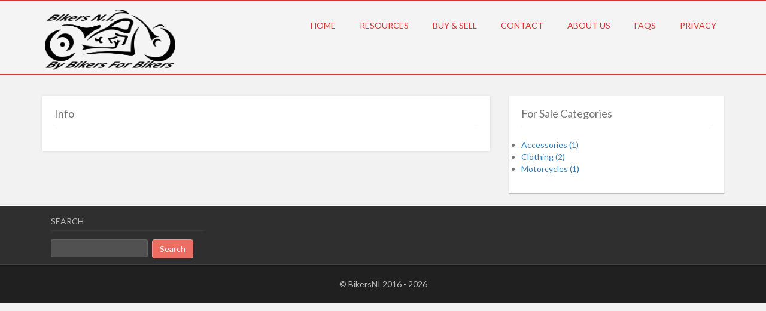

--- FILE ---
content_type: text/html; charset=UTF-8
request_url: https://bikersni.org/gd-info/
body_size: 6663
content:
<!DOCTYPE html>
<html lang="en-US" class="no-js">
<head>
	<meta charset="UTF-8">
	<meta name="viewport" content="width=device-width">
	<link rel="profile" href="http://gmpg.org/xfn/11">
	<link rel="pingback" href="https://bikersni.org/xmlrpc.php">
	<!-- Moved to file by GD Booster 25f7377fc59a7dac46ae56a97dac290e_plain.js --><title>Info &#8211; Bikers NI</title>
<!--[if IE]><![endif]-->
<!--[if (gte IE 8)|!(IE)]><!-->
<link type="text/css" rel="stylesheet" media="all" href="https://bikersni.org/wp-content/plugins/geodir_gd_booster/booster_css.php?dir=%3E/%3E/booster_cache/aed49a24a8e74fe681361635bae0e85f_plain.css,%3E/geodir_recaptcha/css/gd-captcha-style.css,%3E/invoicing/vendor/ayecode/wp-ayecode-ui/assets/css/ayecode-ui-compatibility.css,%3E/%3E/booster_cache/c8379db497af29db4d6afca7e429d42a_plain.css,%3E/geodirectory/geodirectory-assets/css/gd_core_frontend.css,%3E/%3E/%3E/wp-includes/css/dist/block-library/style.min.css,%3E/geodir_claim_listing/css/geodir-claim-popup-frm.css,%3E/geodir_event_manager/gdevents-assets/css/style.css,%3E/geodir_location_manager/css/geodir-location.css,%3E/%3E/themes/directory-starter/assets/css/style.css,%3E/%3E/booster_cache/f2a624d05bbe4c9768a040fa1ec83b75_plain.css,%3E/%3E/themes/directory-starter/assets/css/jquery.mmenu.css,%3E/%3E/themes/directory-starter/assets/css/responsive.css,%3E/%3E/booster_cache/d41d8cd98f00b204e9800998ecf8427e_plain.css,%3E/%3E/booster_cache/444f885e3e3135a76d5db40fa1bdccd1_plain.css,%3E/%3E/booster_cache/eca8bcf1521b3474ab56ffbfedb62a32_plain.css,%3E/%3E/booster_cache/6d03dd5c8de83ea601c3237d60e95cc5_plain.css,%3E/%3E/booster_cache/bcd7ae8fddd7913ee51c348d171f318b_plain.css,%3E/%3E/booster_cache/dff9e8fe7d36d30b5350ec7ae0ef589a_plain.css,%3E/%3E/booster_cache/1359993f406dadb72b7e02144ea03747_plain.css,%3E/advanced-classifieds-and-directory-pro/vendor/bootstrap/bootstrap.css,%3E/advanced-classifieds-and-directory-pro/public/css/public.css,%3E/wpforms-lite/assets/css/choices.min.css,%3E/wpforms-lite/assets/css/jquery.timepicker.css,%3E/wpforms-lite/assets/css/flatpickr.min.css,%3E/wpforms-lite/assets/css/wpforms-full.min.css&amp;cachedir=%3E/%3E/booster_cache&amp;nocache=1750433646" />
<!--<![endif]-->
<!--[if lte IE 7 ]>
<link type="text/css" rel="stylesheet" media="all" href="https://bikersni.org/wp-content/plugins/geodir_gd_booster/booster_css_ie.php?dir=%3E/%3E/booster_cache/aed49a24a8e74fe681361635bae0e85f_plain.css,%3E/geodir_recaptcha/css/gd-captcha-style.css,%3E/invoicing/vendor/ayecode/wp-ayecode-ui/assets/css/ayecode-ui-compatibility.css,%3E/%3E/booster_cache/c8379db497af29db4d6afca7e429d42a_plain.css,%3E/geodirectory/geodirectory-assets/css/gd_core_frontend.css,%3E/%3E/%3E/wp-includes/css/dist/block-library/style.min.css,%3E/geodir_claim_listing/css/geodir-claim-popup-frm.css,%3E/geodir_event_manager/gdevents-assets/css/style.css,%3E/geodir_location_manager/css/geodir-location.css,%3E/%3E/themes/directory-starter/assets/css/style.css,%3E/%3E/booster_cache/f2a624d05bbe4c9768a040fa1ec83b75_plain.css,%3E/%3E/themes/directory-starter/assets/css/jquery.mmenu.css,%3E/%3E/themes/directory-starter/assets/css/responsive.css,%3E/%3E/booster_cache/d41d8cd98f00b204e9800998ecf8427e_plain.css,%3E/%3E/booster_cache/444f885e3e3135a76d5db40fa1bdccd1_plain.css,%3E/%3E/booster_cache/eca8bcf1521b3474ab56ffbfedb62a32_plain.css,%3E/%3E/booster_cache/6d03dd5c8de83ea601c3237d60e95cc5_plain.css,%3E/%3E/booster_cache/bcd7ae8fddd7913ee51c348d171f318b_plain.css,%3E/%3E/booster_cache/dff9e8fe7d36d30b5350ec7ae0ef589a_plain.css,%3E/%3E/booster_cache/1359993f406dadb72b7e02144ea03747_plain.css,%3E/advanced-classifieds-and-directory-pro/vendor/bootstrap/bootstrap.css,%3E/advanced-classifieds-and-directory-pro/public/css/public.css,%3E/wpforms-lite/assets/css/choices.min.css,%3E/wpforms-lite/assets/css/jquery.timepicker.css,%3E/wpforms-lite/assets/css/flatpickr.min.css,%3E/wpforms-lite/assets/css/wpforms-full.min.css&amp;cachedir=%3E/%3E/booster_cache&amp;nocache=1750433646" />
<![endif]-->

<meta name='robots' content='max-image-preview:large' />
<link rel='dns-prefetch' href='//maps.google.com' />
<link rel='dns-prefetch' href='//use.fontawesome.com' />
<link rel='dns-prefetch' href='//fonts.googleapis.com' />
<link rel='dns-prefetch' href='//s.w.org' />
<link rel="alternate" type="application/rss+xml" title="Bikers NI &raquo; Feed" href="https://bikersni.org/feed/" />
<link rel="alternate" type="application/rss+xml" title="Bikers NI &raquo; Comments Feed" href="https://bikersni.org/comments/feed/" />
		<!-- Moved to file by GD Booster 27317757bdab824c49b909dd63e78041_plain.js -->
		<!-- Moved to file by GD Booster aed49a24a8e74fe681361635bae0e85f_plain.css -->
	<!-- Processed by GD Booster <link rel='stylesheet' id='gd-captcha-style-css'  href='https://bikersni.org/wp-content/plugins/geodir_recaptcha/css/gd-captcha-style.css?ver=1.1.6' type='text/css' media='all' /> -->
<!-- Processed by GD Booster <link rel='stylesheet' id='ayecode-ui-css'  href='https://bikersni.org/wp-content/plugins/invoicing/vendor/ayecode/wp-ayecode-ui/assets/css/ayecode-ui-compatibility.css?ver=4.5.3' type='text/css' media='all' /> -->
<!-- Moved to file by GD Booster c8379db497af29db4d6afca7e429d42a_plain.css -->
<!-- Processed by GD Booster <link rel='stylesheet' id='geodir-core-scss-css'  href='https://bikersni.org/wp-content/plugins/geodirectory/geodirectory-assets/css/gd_core_frontend.css?ver=1.6.38' type='text/css' media='all' /> -->
<!-- Processed by GD Booster <link rel='stylesheet' id='wp-block-library-css'  href='https://bikersni.org/wp-includes/css/dist/block-library/style.min.css?ver=5.8.12' type='text/css' media='all' /> -->
<!-- Processed by GD Booster <link rel='stylesheet' id='geodir-claim-popup-style-css'  href='https://bikersni.org/wp-content/plugins/geodir_claim_listing/css/geodir-claim-popup-frm.css?ver=5.8.12' type='text/css' media='all' /> -->
<!-- Processed by GD Booster <link rel='stylesheet' id='geodir-event-frontend-style-css'  href='https://bikersni.org/wp-content/plugins/geodir_event_manager/gdevents-assets/css/style.css?ver=5.8.12' type='text/css' media='all' /> -->
<!-- Processed by GD Booster <link rel='stylesheet' id='location_manager_css-css'  href='https://bikersni.org/wp-content/plugins/geodir_location_manager/css/geodir-location.css?ver=5.8.12' type='text/css' media='all' /> -->
<!-- Processed by GD Booster <link rel='stylesheet' id='directory-theme-style-css'  href='https://bikersni.org/wp-content/themes/directory-starter/assets/css/style.css?ver=1.1.6' type='text/css' media='all' /> -->
<!-- Moved to file by GD Booster f2a624d05bbe4c9768a040fa1ec83b75_plain.css -->
<!-- Processed by GD Booster <link rel='stylesheet' id='jquery-mmenu-css'  href='https://bikersni.org/wp-content/themes/directory-starter/assets/css/jquery.mmenu.css?ver=1.1.6' type='text/css' media='all' /> -->
<!-- Processed by GD Booster <link rel='stylesheet' id='directory-theme-style-responsive-css'  href='https://bikersni.org/wp-content/themes/directory-starter/assets/css/responsive.css?ver=1.1.6' type='text/css' media='all' /> -->
<link rel='stylesheet' id='directory-theme_google_fonts-css'  href='//fonts.googleapis.com/css?family=Lato:400,700' type='text/css' media='all' />
<link rel='stylesheet' id='font-awesome-css'  href='https://use.fontawesome.com/releases/v7.1.0/css/all.css?wpfas=true' type='text/css' media='all' /><!-- GD Booster had a problems finding /var/www/vhosts/bikersni.org/httpdocs/releases/v7.1.0/css/all.css -->
<link rel='stylesheet' id='font-awesome-shims-css'  href='https://use.fontawesome.com/releases/v7.1.0/css/v4-shims.css?wpfas=true' type='text/css' media='all' /><!-- GD Booster had a problems finding /var/www/vhosts/bikersni.org/httpdocs/releases/v7.1.0/css/v4-shims.css -->
<!-- Processed by GD Booster <script type='text/javascript' src='https://bikersni.org/wp-includes/js/jquery/jquery.min.js?ver=3.6.0' id='jquery-core-js'></script> -->
<!-- Processed by GD Booster <script type='text/javascript' src='https://bikersni.org/wp-includes/js/jquery/jquery-migrate.min.js?ver=3.3.2' id='jquery-migrate-js'></script> -->
<!-- Processed by GD Booster <script type='text/javascript' src='https://bikersni.org/wp-content/plugins/invoicing/vendor/ayecode/wp-ayecode-ui/assets/js/select2.min.js?ver=4.0.11' id='select2-js'></script> -->
<!-- Processed by GD Booster <script type='text/javascript' src='https://bikersni.org/wp-content/plugins/invoicing/vendor/ayecode/wp-ayecode-ui/assets/js/bootstrap.bundle.min.js?ver=4.5.3' id='bootstrap-js-bundle-js'></script> -->
<!-- Moved to file by GD Booster 80f66091139bcfe43d5ba72c3092d716_plain.js -->
<!-- Processed by GD Booster <script type='text/javascript' src='https://bikersni.org/wp-content/plugins/geodir_claim_listing/js/claim-script.js?ver=5.8.12' id='geodirectory-claim-admin-js'></script> -->
<!-- Moved to file by GD Booster be03ae2e370d004a2a5c798b0ca2841c_plain.js -->
<!-- Processed by GD Booster <script type='text/javascript' src='https://bikersni.org/wp-content/plugins/geodirectory/geodirectory-assets/js/geodirectory.min.js?ver=1.6.38' id='geodirectory-script-js'></script> -->
<!-- Processed by GD Booster external file3 <script type='text/javascript' src='https://maps.google.com/maps/api/js?&amp;language=en&amp;key=AIzaSyApzRaLTJliaB2ToBe2UTS8cf10wxTgtQI' id='google-maps-api-js'></script> -->
<!-- Processed by GD Booster <script type='text/javascript' src='https://bikersni.org/wp-content/plugins/geodirectory/geodirectory-assets/jawj/oms.min.js?ver=1.6.38' id='geodirectory-g-overlappingmarker-script-js'></script> -->
<!-- Processed by GD Booster <script type='text/javascript' src='https://bikersni.org/wp-content/plugins/geodirectory/geodirectory-assets/js/chosen.jquery.min.js?ver=1.6.38' id='chosen-js'></script> -->
<!-- Processed by GD Booster <script type='text/javascript' src='https://bikersni.org/wp-content/plugins/geodirectory/geodirectory-assets/js/ajax-chosen.min.js?ver=1.6.38' id='geodirectory-choose-ajax-js'></script> -->
<!-- Processed by GD Booster <script type='text/javascript' src='https://bikersni.org/wp-content/plugins/html5-responsive-faq/js/hrf-script.js?ver=5.8.12' id='html5-responsive-faq-js'></script> -->
<!-- Processed by GD Booster external file2 <script type='text/javascript' src='https://use.fontawesome.com/releases/v5.4.2/js/v4-shims.js?ver=1.6.38' id='font-awesome-shim-js'></script> -->
<!-- Processed by GD Booster external file2 <script type='text/javascript' src='https://use.fontawesome.com/releases/v5.4.2/js/all.js?ver=1.6.38' id='font-awesome-js'></script> -->
<!-- Processed by GD Booster <script type='text/javascript' src='https://bikersni.org/wp-content/plugins/geodir_marker_cluster/js/marker_cluster.js?ver=5.8.12' id='gdcluster-js-js'></script> -->
<link rel="https://api.w.org/" href="https://bikersni.org/wp-json/" /><link rel="alternate" type="application/json" href="https://bikersni.org/wp-json/wp/v2/pages/37" /><link rel="EditURI" type="application/rsd+xml" title="RSD" href="https://bikersni.org/xmlrpc.php?rsd" />
<link rel="wlwmanifest" type="application/wlwmanifest+xml" href="https://bikersni.org/wp-includes/wlwmanifest.xml" /> 
<meta name="generator" content="WordPress 5.8.12" />
<link rel="canonical" href="https://bikersni.org/gd-info/" />
<link rel='shortlink' href='https://bikersni.org/?p=37' />
<link rel="alternate" type="application/json+oembed" href="https://bikersni.org/wp-json/oembed/1.0/embed?url=https%3A%2F%2Fbikersni.org%2Fgd-info%2F" />
<link rel="alternate" type="text/xml+oembed" href="https://bikersni.org/wp-json/oembed/1.0/embed?url=https%3A%2F%2Fbikersni.org%2Fgd-info%2F&#038;format=xml" />
<!-- Moved to file by GD Booster d41d8cd98f00b204e9800998ecf8427e_plain.css -->
        <script>
            (function(i,s,o,g,r,a,m){ i['GoogleAnalyticsObject']=r;i[r]=i[r]||function(){
                    (i[r].q=i[r].q||[]).push(arguments)},i[r].l=1*new Date();a=s.createElement(o),
                m=s.getElementsByTagName(o)[0];a.async=1;a.src=g;m.parentNode.insertBefore(a,m)
            })(window,document,'script','https://www.google-analytics.com/analytics.js','ga');

            ga('create', 'UA-109978758-1', 'auto');
                        ga('send', 'pageview');

        </script>

        <!-- Moved to file by GD Booster 444f885e3e3135a76d5db40fa1bdccd1_plain.css -->			<!-- Moved to file by GD Booster eca8bcf1521b3474ab56ffbfedb62a32_plain.css -->
			
<!-- Moved to file by GD Booster 6d03dd5c8de83ea601c3237d60e95cc5_plain.css -->
</head>

<body class="page-template-default page page-id-37 geodir_custom_posts gd-map-google">
<div id="ds-container" >
<header id="site-header" class="site-header " role="banner" style="">

	<div class="container">

            <div class="dt-mobile-account-wrap"><a href="#gd-account-nav"><i class="fas fa-user"></i></a></div>
    <div id="gd-account-nav" >
        <div >
            <div class="widget geodir_loginbox"><strong class="mobile-login-widget-title">My Dashboard</strong>				<form name="loginform" class="loginform1"
		      action="https://bikersni.org/gd-login/"
		      method="post">
			<div class="geodir_form_row"><input placeholder="Email" name="log"
			                                    type="text" class="textfield user_login1"/> <span
					class="user_loginInfo"></span></div>
			<div class="geodir_form_row"><input placeholder="Password"
			                                    name="pwd" type="password"
			                                    class="textfield user_pass1 input-text"/><span
					class="user_passInfo"></span></div>

			<input type="hidden" name="redirect_to" value="https://bikersni.org/gd-info/"/>
			<input type="hidden" name="testcookie" value="1"/>

				
			<div class="geodir_form_row clearfix"><input type="submit" name="submit"
			                                             value="Sign In" class="b_signin"/>

				<p class="geodir-new-forgot-link">
											<a href="https://bikersni.org/gd-login/?signup=1"
						   class="goedir-newuser-link">New User? Register Now</a>

										<a href="https://bikersni.org/gd-login/?forgot=1"
					   class="goedir-forgot-link">Forgot Password?</a></p></div>
		</form>
		</div>        </div>
    </div>

		<div class="site-logo-wrap">
							<div class='site-logo'>
					<a href='https://bikersni.org/' title='Bikers NI' rel='home'><img src='https://bikersni.org/wp-content/uploads/2017/11/logoNI-1.png' alt='Bikers NI'></a>
				</div>
					</div>
				<nav id="primary-nav" class="primary-nav" role="navigation">
			<ul id="menu-top-menu" class="menu gd-menu-z"><li id="menu-item-83" class="menu-item menu-item-type-post_type menu-item-object-page menu-item-home menu-item-83"><a href="https://bikersni.org/">Home</a></li>
<li id="menu-item-254" class="menu-item menu-item-type-post_type menu-item-object-page menu-item-has-children menu-item-254"><a href="https://bikersni.org/resources/">Resources</a>
<ul class="sub-menu">
	<li id="menu-item-262" class="menu-item menu-item-type-post_type menu-item-object-page menu-item-262"><a href="https://bikersni.org/view-places/">View Places</a></li>
	<li id="menu-item-264" class="menu-item menu-item-type-post_type menu-item-object-page menu-item-264"><a href="https://bikersni.org/view-events/">View Events</a></li>
	<li id="menu-item-250" class="menu-item menu-item-type-post_type menu-item-object-page menu-item-250"><a href="https://bikersni.org/add-a-place/">Add a new place</a></li>
	<li id="menu-item-252" class="menu-item menu-item-type-post_type menu-item-object-page menu-item-252"><a href="https://bikersni.org/add-an-event/">Add a new Event</a></li>
</ul>
</li>
<li id="menu-item-365" class="menu-item menu-item-type-post_type menu-item-object-page menu-item-has-children menu-item-365"><a href="https://bikersni.org/buy-sell/">Buy &#038; Sell</a>
<ul class="sub-menu">
	<li id="menu-item-134" class="menu-item menu-item-type-post_type menu-item-object-page menu-item-134"><a href="https://bikersni.org/listings/">For Sale</a></li>
	<li id="menu-item-248" class="menu-item menu-item-type-post_type menu-item-object-page menu-item-248"><a href="https://bikersni.org/listing-form/">Sell an Item</a></li>
</ul>
</li>
<li id="menu-item-21" class="menu-item menu-item-type-post_type menu-item-object-page menu-item-21"><a href="https://bikersni.org/listings/contact/">Contact</a></li>
<li id="menu-item-362" class="menu-item menu-item-type-post_type menu-item-object-page menu-item-362"><a href="https://bikersni.org/about-us/">About Us</a></li>
<li id="menu-item-317" class="menu-item menu-item-type-post_type menu-item-object-page menu-item-317"><a href="https://bikersni.org/faq/">FAQs</a></li>
<li id="menu-item-302" class="menu-item menu-item-type-post_type menu-item-object-page menu-item-302"><a href="https://bikersni.org/privacy/">Privacy</a></li>
</ul>		</nav>

		<div class="dt-nav-toggle  dt-mobile-nav-button-wrap"><a href="#primary-nav"><i class="fas fa-bars"></i></a></div>



	</div>
</header>
<div class="container">
	<div class="row">
		<div class="col-lg-8 col-md-9">
		<div class="content-box content-single">
						<article class="post-37 page type-page status-publish hentry">
	<header>
					<h1 class="entry-title">Info</h1>
				</header>
	<div class="entry-content entry-summary">
					</div>
	<footer class="entry-footer">
					</footer>
</article>		</div>
	</div>
			<div class="col-lg-4 col-md-3">
			<div class="sidebar blog-sidebar page-sidebar">
				<div id="advanced-classifieds-and-directory-pro-widget-categories-4" class="widget advanced-classifieds-and-directory-pro-widget-categories-class"><h4 class="widgettitle">For Sale Categories</h4>
<div class="acadp acadp-widget-categories">
	<ul><li><a href="https://bikersni.org/listing-category/accessories-2/">Accessories (1)</a></li><li><a href="https://bikersni.org/listing-category/clothing-1/">Clothing (2)</a></li><li><a href="https://bikersni.org/listing-category/motorcycles/">Motorcycles (1)</a></li></ul></div></div>			</div>
		</div>
		</div>
</div>


<footer id="footer" class="site-footer" role="contentinfo">
	<div class="footer-widgets">
		<div class="container">
										<div class="col-lg-3 col-md-3 col-sm-6 col-xs-12">
					<div id="search-4" class="widget widget_search"><h4 class="widgettitle">Search</h4><form role="search" method="get" id="searchform" class="searchform" action="https://bikersni.org/">
				<div>
					<label class="screen-reader-text" for="s">Search for:</label>
					<input type="text" value="" name="s" id="s" />
					<input type="submit" id="searchsubmit" value="Search" />
				</div>
			</form></div>				</div>
										<div class="col-lg-3 col-md-3 col-sm-6 col-xs-12">
									</div>
										<div class="col-lg-3 col-md-3 col-sm-6 col-xs-12">
									</div>
										<div class="col-lg-3 col-md-3 col-sm-6 col-xs-12">
									</div>
					</div>
	</div>
	<div class="copyright ">
		<div class="container">
			<p class="copyright-text">
			&copy BikersNI 2016 - 2026			</p>
					</div>
	</div>

</footer>
<!-- Moved to file by GD Booster f26fded1bbcd51234d2e27d2dc5c7047_plain.js --><!-- Moved to file by GD Booster 0fbcdd8289b5274884716eb2caac6962_plain.js --><!-- Excluded by GD Booster <script type="text/javascript">
if (!(window.google && typeof google.maps !== 'undefined')) {
    var css = document.createElement("link");css.setAttribute("rel","stylesheet");css.setAttribute("type","text/css");css.setAttribute("media","all");css.setAttribute("id","geodirectory-leaflet-style-css");css.setAttribute("href","https://bikersni.org/wp-content/plugins/geodirectory/geodirectory-assets/leaflet/leaflet.css?ver=1.6.38");
    document.getElementsByTagName("head")[0].appendChild(css);
    var css = document.createElement("link");css.setAttribute("rel","stylesheet");css.setAttribute("type","text/css");css.setAttribute("media","all");css.setAttribute("id","geodirectory-leaflet-routing-style");css.setAttribute("href","https://bikersni.org/wp-content/plugins/geodirectory/geodirectory-assets/leaflet/routing/leaflet-routing-machine.css?ver=1.6.38");
    document.getElementsByTagName("head")[0].appendChild(css);
    document.write('<' + 'script id="geodirectory-leaflet-script" src="https://bikersni.org/wp-content/plugins/geodirectory/geodirectory-assets/leaflet/leaflet.min.js?ver=1.6.38" type="text/javascript"><' + '/script>');
    document.write('<' + 'script id="geodirectory-leaflet-geo-script" src="https://bikersni.org/wp-content/plugins/geodirectory/geodirectory-assets/leaflet/osm.geocode.min.js?ver=1.6.38" type="text/javascript"><' + '/script>');
    document.write('<' + 'script id="geodirectory-leaflet-routing-script" src="https://bikersni.org/wp-content/plugins/geodirectory/geodirectory-assets/leaflet/routing/leaflet-routing-machine.min.js?ver=1.6.38" type="text/javascript"><' + '/script>');
    document.write('<' + 'script id="geodirectory-o-overlappingmarker-script" src="https://bikersni.org/wp-content/plugins/geodirectory/geodirectory-assets/jawj/oms-leaflet.min.js?ver=1.6.38" type="text/javascript"><' + '/script>');
}
</script> -->
<!-- Moved to file by GD Booster bcd7ae8fddd7913ee51c348d171f318b_plain.css --><!-- Moved to file by GD Booster 595faa2654cf39f30ca73242aee9a356_plain.js -->    <!-- Moved to file by GD Booster 0a90fbe99b20b9350d51bf6db295177b_plain.js -->
<!-- Moved to file by GD Booster dff9e8fe7d36d30b5350ec7ae0ef589a_plain.css -->
<div class="bsui">
	<div  id="getpaid-payment-modal" class="modal" tabindex="-1" role="dialog">
		<div class="modal-dialog modal-dialog-centered modal-lg" role="checkout" style="max-width: 650px;">
			<div class="modal-content">
				<div class="modal-body">
					<button type="button" class="close p-2 getpaid-payment-modal-close d-sm-none" data-dismiss="modal" aria-label="">
						<i class="fa fa-times" aria-hidden="true"></i>
					</button>
					<div class="modal-body-wrapper"></div>
				</div>
			</div>
		</div>
	</div>
</div>
    <!-- Moved to file by GD Booster 71fff8f60515946ed637c54a031967ec_plain.js -->
<!-- Moved to file by GD Booster 1359993f406dadb72b7e02144ea03747_plain.css --><!-- Processed by GD Booster <link rel='stylesheet' id='advanced-classifieds-and-directory-pro-bootstrap-css'  href='https://bikersni.org/wp-content/plugins/advanced-classifieds-and-directory-pro/vendor/bootstrap/bootstrap.css?ver=3.3.5' type='text/css' media='all' /> -->
<!-- Processed by GD Booster <link rel='stylesheet' id='advanced-classifieds-and-directory-pro-css'  href='https://bikersni.org/wp-content/plugins/advanced-classifieds-and-directory-pro/public/css/public.css?ver=1.8.5' type='text/css' media='all' /> -->
<!-- Processed by GD Booster <link rel='stylesheet' id='wpforms-choicesjs-css'  href='https://bikersni.org/wp-content/plugins/wpforms-lite/assets/css/choices.min.css?ver=9.0.1' type='text/css' media='all' /> -->
<!-- Processed by GD Booster <link rel='stylesheet' id='wpforms-jquery-timepicker-css'  href='https://bikersni.org/wp-content/plugins/wpforms-lite/assets/css/jquery.timepicker.css?ver=1.11.5' type='text/css' media='all' /> -->
<!-- Processed by GD Booster <link rel='stylesheet' id='wpforms-flatpickr-css'  href='https://bikersni.org/wp-content/plugins/wpforms-lite/assets/css/flatpickr.min.css?ver=4.6.9' type='text/css' media='all' /> -->
<!-- Processed by GD Booster <link rel='stylesheet' id='wpforms-full-css'  href='https://bikersni.org/wp-content/plugins/wpforms-lite/assets/css/wpforms-full.min.css?ver=1.7.2' type='text/css' media='all' /> -->
<!-- Processed by GD Booster <script type='text/javascript' src='https://bikersni.org/wp-content/plugins/geodir_location_manager/js/location-front.min.js?ver=5.8.12' async='async' id='geodirectory-location-front-js'></script> -->
<!-- Processed by GD Booster <script type='text/javascript' src='https://bikersni.org/wp-content/plugins/geodirectory/geodirectory-assets/js/jquery.lightbox-0.5.min.js?ver=1.6.38' id='geodirectory-lightbox-jquery-js'></script> -->
<!-- Processed by GD Booster <script type='text/javascript' src='https://bikersni.org/wp-includes/js/jquery/ui/core.min.js?ver=1.12.1' id='jquery-ui-core-js'></script> -->
<!-- Processed by GD Booster <script type='text/javascript' src='https://bikersni.org/wp-includes/js/jquery/ui/menu.min.js?ver=1.12.1' id='jquery-ui-menu-js'></script> -->
<!-- Processed by GD Booster <script type='text/javascript' src='https://bikersni.org/wp-includes/js/dist/vendor/regenerator-runtime.min.js?ver=0.13.7' id='regenerator-runtime-js'></script> -->
<!-- Processed by GD Booster <script type='text/javascript' src='https://bikersni.org/wp-includes/js/dist/vendor/wp-polyfill.min.js?ver=3.15.0' id='wp-polyfill-js'></script> -->
<!-- Processed by GD Booster <script type='text/javascript' src='https://bikersni.org/wp-includes/js/dist/dom-ready.min.js?ver=71883072590656bf22c74c7b887df3dd' id='wp-dom-ready-js'></script> -->
<!-- Processed by GD Booster <script type='text/javascript' src='https://bikersni.org/wp-includes/js/dist/hooks.min.js?ver=a7edae857aab69d69fa10d5aef23a5de' id='wp-hooks-js'></script> -->
<!-- Processed by GD Booster <script type='text/javascript' src='https://bikersni.org/wp-includes/js/dist/i18n.min.js?ver=5f1269854226b4dd90450db411a12b79' id='wp-i18n-js'></script> -->
<!-- Moved to file by GD Booster d30f13da1f424ee0383b76edc55881e1_plain.js -->
<!-- Moved to file by GD Booster d3a02e46275700d59240518abb63072c_plain.js -->
<!-- Processed by GD Booster <script type='text/javascript' src='https://bikersni.org/wp-includes/js/dist/a11y.min.js?ver=0ac8327cc1c40dcfdf29716affd7ac63' id='wp-a11y-js'></script> -->
<!-- Moved to file by GD Booster 6f35b6645bb854163663bd445d10a947_plain.js -->
<!-- Processed by GD Booster <script type='text/javascript' src='https://bikersni.org/wp-includes/js/jquery/ui/autocomplete.min.js?ver=1.12.1' id='jquery-ui-autocomplete-js'></script> -->
<!-- Processed by GD Booster <script type='text/javascript' src='https://bikersni.org/wp-content/plugins/geodirectory/geodirectory-assets/js/goMap.min.js?ver=1.6.38' id='geodirectory-goMap-script-js'></script> -->
<!-- Processed by GD Booster <script type='text/javascript' src='https://bikersni.org/wp-includes/js/jquery/ui/datepicker.min.js?ver=1.12.1' id='jquery-ui-datepicker-js'></script> -->
<!-- Moved to file by GD Booster ec95c012d6cae35e21dd63a5abb57412_plain.js -->
<!-- Processed by GD Booster <script type='text/javascript' src='https://bikersni.org/wp-includes/js/jquery/ui/mouse.min.js?ver=1.12.1' id='jquery-ui-mouse-js'></script> -->
<!-- Processed by GD Booster <script type='text/javascript' src='https://bikersni.org/wp-includes/js/jquery/ui/slider.min.js?ver=1.12.1' id='jquery-ui-slider-js'></script> -->
<!-- Processed by GD Booster <script type='text/javascript' src='https://bikersni.org/wp-includes/js/jquery/ui/effect.min.js?ver=1.12.1' id='jquery-effects-core-js'></script> -->
<!-- Processed by GD Booster <script type='text/javascript' src='https://bikersni.org/wp-includes/js/jquery/ui/effect-slide.min.js?ver=1.12.1' id='jquery-effects-slide-js'></script> -->
<!-- Processed by GD Booster <script type='text/javascript' src='https://bikersni.org/wp-content/plugins/geodirectory/geodirectory-assets/js/jquery.ui.timepicker.min.js?ver=5.8.12' id='geodirectory-jquery-ui-timepicker-js-js'></script> -->
<!-- Processed by GD Booster <script type='text/javascript' src='https://bikersni.org/wp-content/plugins/geodirectory/geodirectory-assets/js/jRating.jquery.min.js?ver=1.6.38' id='geodir-jRating-js-js'></script> -->
<!-- Processed by GD Booster <script type='text/javascript' src='https://bikersni.org/wp-content/plugins/geodirectory/geodirectory-assets/js/on_document_load.min.js?ver=1.6.38' async='async' id='geodir-on-document-load-js'></script> -->
<!-- Processed by GD Booster <script type='text/javascript' src='https://bikersni.org/wp-content/plugins/geodirectory/geodirectory-assets/js/geometa.min.js?ver=1.6.38' async='async' id='google-geometa-js'></script> -->
<!-- Processed by GD Booster <script type='text/javascript' src='https://bikersni.org/wp-content/plugins/mystickymenu/js/detectmobilebrowser.js?ver=2.5.6' id='detectmobilebrowser-js'></script> -->
<!-- Moved to file by GD Booster cccb489f75970f2ebdcb9c36c49f9d06_plain.js -->
<!-- Processed by GD Booster <script type='text/javascript' src='https://bikersni.org/wp-content/plugins/mystickymenu/js/mystickymenu.min.js?ver=2.5.6' id='mystickymenu-js'></script> -->
<!-- Processed by GD Booster <script type='text/javascript' src='https://bikersni.org/wp-content/themes/directory-starter/assets/js/scripts.js?ver=1.1.6' id='directory-theme-script-js'></script> -->
<!-- Processed by GD Booster <script type='text/javascript' src='https://bikersni.org/wp-content/themes/directory-starter/assets/js/jquery.mmenu.min.js?ver=1.1.6' id='jquery-mmenu-js'></script> -->
<!-- Moved to file by GD Booster b56792e333c0ba79f04b8e7db4ee73b6_plain.js -->
<!-- Processed by GD Booster <script type='text/javascript' src='https://bikersni.org/wp-content/plugins/invoicing/assets/js/payment-forms.js?ver=1641831265' id='wpinv-front-script-js'></script> -->
<!-- Processed by GD Booster <script type='text/javascript' src='https://bikersni.org/wp-content/plugins/geodir_marker_cluster/js/cluster_script.js?ver=1' id='gdcluster-script-js'></script> -->
<!-- Processed by GD Booster <script type='text/javascript' src='https://bikersni.org/wp-includes/js/wp-embed.min.js?ver=5.8.12' id='wp-embed-js'></script> -->
<!-- Moved to file by GD Booster c8c50f7d7b6b31859a8f3423ae73c0ca_plain.js -->
<!-- Processed by GD Booster <script type='text/javascript' src='https://bikersni.org/wp-content/plugins/wpforms-lite/assets/js/choices.min.js?ver=9.0.1' id='wpforms-choicesjs-js'></script> -->
<!-- Processed by GD Booster <script type='text/javascript' src='https://bikersni.org/wp-content/plugins/wpforms-lite/assets/js/jquery.validate.min.js?ver=1.19.3' id='wpforms-validation-js'></script> -->
<!-- Processed by GD Booster <script type='text/javascript' src='https://bikersni.org/wp-content/plugins/wpforms-lite/assets/js/flatpickr.min.js?ver=4.6.9' id='wpforms-flatpickr-js'></script> -->
<!-- Processed by GD Booster <script type='text/javascript' src='https://bikersni.org/wp-content/plugins/wpforms-lite/assets/js/jquery.timepicker.min.js?ver=1.11.5' id='wpforms-jquery-timepicker-js'></script> -->
<!-- Processed by GD Booster <script type='text/javascript' src='https://bikersni.org/wp-content/plugins/wpforms-lite/assets/js/jquery.inputmask.min.js?ver=5.0.7-beta.29' id='wpforms-maskedinput-js'></script> -->
<!-- Processed by GD Booster <script type='text/javascript' src='https://bikersni.org/wp-content/plugins/wpforms-lite/assets/js/mailcheck.min.js?ver=1.1.2' id='wpforms-mailcheck-js'></script> -->
<!-- Processed by GD Booster <script type='text/javascript' src='https://bikersni.org/wp-content/plugins/wpforms-lite/assets/js/punycode.min.js?ver=1.0.0' id='wpforms-punycode-js'></script> -->
<!-- Processed by GD Booster <script type='text/javascript' src='https://bikersni.org/wp-content/plugins/wpforms-lite/assets/js/jquery.payment.min.js?ver=1.7.2' id='wpforms-payment-js'></script> -->
<!-- Processed by GD Booster <script type='text/javascript' src='https://bikersni.org/wp-content/plugins/wpforms-lite/assets/js/wpforms.min.js?ver=1.7.2' id='wpforms-js'></script> -->
<!-- Processed by GD Booster external file2 <script type='text/javascript' src='https://www.google.com/recaptcha/api.js?onload=wpformsRecaptchaLoad&#038;render=explicit' id='wpforms-recaptcha-js'></script> -->
<!-- Moved to file by GD Booster 8b6968f6bd2dd50174edf6b08292024c_plain.js -->
<!-- Moved to file by GD Booster b0e3691ed7c6571df9fa65fda01baf4f_plain.js -->

<script type='text/javascript' src='https://maps.google.com/maps/api/js?&amp;language=en&amp;key=AIzaSyApzRaLTJliaB2ToBe2UTS8cf10wxTgtQI' id='google-maps-api-js'></script>
<script type='text/javascript' src='https://use.fontawesome.com/releases/v5.4.2/js/v4-shims.js?ver=1.6.38' id='font-awesome-shim-js'></script>
<script type='text/javascript' src='https://use.fontawesome.com/releases/v5.4.2/js/all.js?ver=1.6.38' id='font-awesome-js'></script>
<script type="text/javascript">
if (!(window.google && typeof google.maps !== 'undefined')) {
    var css = document.createElement("link");css.setAttribute("rel","stylesheet");css.setAttribute("type","text/css");css.setAttribute("media","all");css.setAttribute("id","geodirectory-leaflet-style-css");css.setAttribute("href","https://bikersni.org/wp-content/plugins/geodirectory/geodirectory-assets/leaflet/leaflet.css?ver=1.6.38");
    document.getElementsByTagName("head")[0].appendChild(css);
    var css = document.createElement("link");css.setAttribute("rel","stylesheet");css.setAttribute("type","text/css");css.setAttribute("media","all");css.setAttribute("id","geodirectory-leaflet-routing-style");css.setAttribute("href","https://bikersni.org/wp-content/plugins/geodirectory/geodirectory-assets/leaflet/routing/leaflet-routing-machine.css?ver=1.6.38");
    document.getElementsByTagName("head")[0].appendChild(css);
    document.write('<' + 'script id="geodirectory-leaflet-script" src="https://bikersni.org/wp-content/plugins/geodirectory/geodirectory-assets/leaflet/leaflet.min.js?ver=1.6.38" type="text/javascript"><' + '/script>');
    document.write('<' + 'script id="geodirectory-leaflet-geo-script" src="https://bikersni.org/wp-content/plugins/geodirectory/geodirectory-assets/leaflet/osm.geocode.min.js?ver=1.6.38" type="text/javascript"><' + '/script>');
    document.write('<' + 'script id="geodirectory-leaflet-routing-script" src="https://bikersni.org/wp-content/plugins/geodirectory/geodirectory-assets/leaflet/routing/leaflet-routing-machine.min.js?ver=1.6.38" type="text/javascript"><' + '/script>');
    document.write('<' + 'script id="geodirectory-o-overlappingmarker-script" src="https://bikersni.org/wp-content/plugins/geodirectory/geodirectory-assets/jawj/oms-leaflet.min.js?ver=1.6.38" type="text/javascript"><' + '/script>');
}
</script>
<script type='text/javascript' src='https://www.google.com/recaptcha/api.js?onload=wpformsRecaptchaLoad&#038;render=explicit' id='wpforms-recaptcha-js'></script>
<script type="text/javascript" src="https://bikersni.org/wp-content/plugins/geodir_gd_booster/booster_js.php?dir=%3E/%3E/booster_cache/25f7377fc59a7dac46ae56a97dac290e_plain.js,%3E/%3E/booster_cache/27317757bdab824c49b909dd63e78041_plain.js,%3E/%3E/%3E/wp-includes/js/jquery/jquery.min.js,%3E/%3E/%3E/wp-includes/js/jquery/jquery-migrate.min.js,%3E/invoicing/vendor/ayecode/wp-ayecode-ui/assets/js/select2.min.js,%3E/invoicing/vendor/ayecode/wp-ayecode-ui/assets/js/bootstrap.bundle.min.js,%3E/%3E/booster_cache/80f66091139bcfe43d5ba72c3092d716_plain.js,%3E/geodir_claim_listing/js/claim-script.js,%3E/%3E/booster_cache/be03ae2e370d004a2a5c798b0ca2841c_plain.js,%3E/geodirectory/geodirectory-assets/js/geodirectory.min.js,%3E/geodirectory/geodirectory-assets/jawj/oms.min.js,%3E/geodirectory/geodirectory-assets/js/chosen.jquery.min.js,%3E/geodirectory/geodirectory-assets/js/ajax-chosen.min.js,%3E/html5-responsive-faq/js/hrf-script.js,%3E/geodir_marker_cluster/js/marker_cluster.js,%3E/%3E/booster_cache/f26fded1bbcd51234d2e27d2dc5c7047_plain.js,%3E/%3E/booster_cache/0fbcdd8289b5274884716eb2caac6962_plain.js,%3E/%3E/booster_cache/595faa2654cf39f30ca73242aee9a356_plain.js,%3E/%3E/booster_cache/0a90fbe99b20b9350d51bf6db295177b_plain.js,%3E/%3E/booster_cache/71fff8f60515946ed637c54a031967ec_plain.js,%3E/geodir_location_manager/js/location-front.min.js,%3E/geodirectory/geodirectory-assets/js/jquery.lightbox-0.5.min.js,%3E/%3E/%3E/wp-includes/js/jquery/ui/core.min.js,%3E/%3E/%3E/wp-includes/js/jquery/ui/menu.min.js,%3E/%3E/%3E/wp-includes/js/dist/vendor/regenerator-runtime.min.js,%3E/%3E/%3E/wp-includes/js/dist/vendor/wp-polyfill.min.js,%3E/%3E/%3E/wp-includes/js/dist/dom-ready.min.js,%3E/%3E/%3E/wp-includes/js/dist/hooks.min.js,%3E/%3E/%3E/wp-includes/js/dist/i18n.min.js,%3E/%3E/booster_cache/d30f13da1f424ee0383b76edc55881e1_plain.js,%3E/%3E/booster_cache/d3a02e46275700d59240518abb63072c_plain.js,%3E/%3E/%3E/wp-includes/js/dist/a11y.min.js&amp;cachedir=%3E/%3E/booster_cache&amp;nocache=1750433646"></script>
<script type="text/javascript" src="https://bikersni.org/wp-content/plugins/geodir_gd_booster/booster_js.php?dir=%3E/%3E/booster_cache/6f35b6645bb854163663bd445d10a947_plain.js,%3E/%3E/%3E/wp-includes/js/jquery/ui/autocomplete.min.js,%3E/geodirectory/geodirectory-assets/js/goMap.min.js,%3E/%3E/%3E/wp-includes/js/jquery/ui/datepicker.min.js,%3E/%3E/booster_cache/ec95c012d6cae35e21dd63a5abb57412_plain.js,%3E/%3E/%3E/wp-includes/js/jquery/ui/mouse.min.js,%3E/%3E/%3E/wp-includes/js/jquery/ui/slider.min.js,%3E/%3E/%3E/wp-includes/js/jquery/ui/effect.min.js,%3E/%3E/%3E/wp-includes/js/jquery/ui/effect-slide.min.js,%3E/geodirectory/geodirectory-assets/js/jquery.ui.timepicker.min.js,%3E/geodirectory/geodirectory-assets/js/jRating.jquery.min.js,%3E/geodirectory/geodirectory-assets/js/on_document_load.min.js,%3E/geodirectory/geodirectory-assets/js/geometa.min.js,%3E/mystickymenu/js/detectmobilebrowser.js,%3E/%3E/booster_cache/cccb489f75970f2ebdcb9c36c49f9d06_plain.js,%3E/mystickymenu/js/mystickymenu.min.js,%3E/%3E/themes/directory-starter/assets/js/scripts.js,%3E/%3E/themes/directory-starter/assets/js/jquery.mmenu.min.js,%3E/%3E/booster_cache/b56792e333c0ba79f04b8e7db4ee73b6_plain.js,%3E/invoicing/assets/js/payment-forms.js,%3E/geodir_marker_cluster/js/cluster_script.js,%3E/%3E/%3E/wp-includes/js/wp-embed.min.js,%3E/%3E/booster_cache/c8c50f7d7b6b31859a8f3423ae73c0ca_plain.js,%3E/wpforms-lite/assets/js/choices.min.js,%3E/wpforms-lite/assets/js/jquery.validate.min.js,%3E/wpforms-lite/assets/js/flatpickr.min.js,%3E/wpforms-lite/assets/js/jquery.timepicker.min.js,%3E/wpforms-lite/assets/js/jquery.inputmask.min.js,%3E/wpforms-lite/assets/js/mailcheck.min.js,%3E/wpforms-lite/assets/js/punycode.min.js,%3E/wpforms-lite/assets/js/jquery.payment.min.js,%3E/wpforms-lite/assets/js/wpforms.min.js,%3E/%3E/booster_cache/8b6968f6bd2dd50174edf6b08292024c_plain.js,%3E/%3E/booster_cache/b0e3691ed7c6571df9fa65fda01baf4f_plain.js&amp;cachedir=%3E/%3E/booster_cache&amp;nocache=1750433646"></script><script type="text/javascript">try {document.execCommand("BackgroundImageCache", false, true);} catch(err) {}</script>
</div>
</body>
</html>
<!-- GD Booster file path: /cache/geodir-gd-booster/cache/https/bikersni-org/gd-info.html -->
<!-- GD Booster file built for (https://bikersni.org/gd-info/) in 0.36793 seconds, on: Jan 29th, 2026 @ 3:52 pm UTC. -->
<!-- This GD Booster file will auto-expire (and be rebuilt) on: Jan 31st, 2026 @ 3:52 pm UTC (based on your configured expiration time). -->
<!-- +++++++++++++++++++++++++++++++++++++++++++++++++++++++++++++++++++++++++++++++++++++++++++++++++++++++++++++++++++++++++++++++++++++++++++++ -->
<!-- GD Booster fully functional :-) Cache file served for (https://bikersni.org/gd-info/) in 0.00358 seconds, on: Jan 30th, 2026 @ 12:52 pm UTC. -->